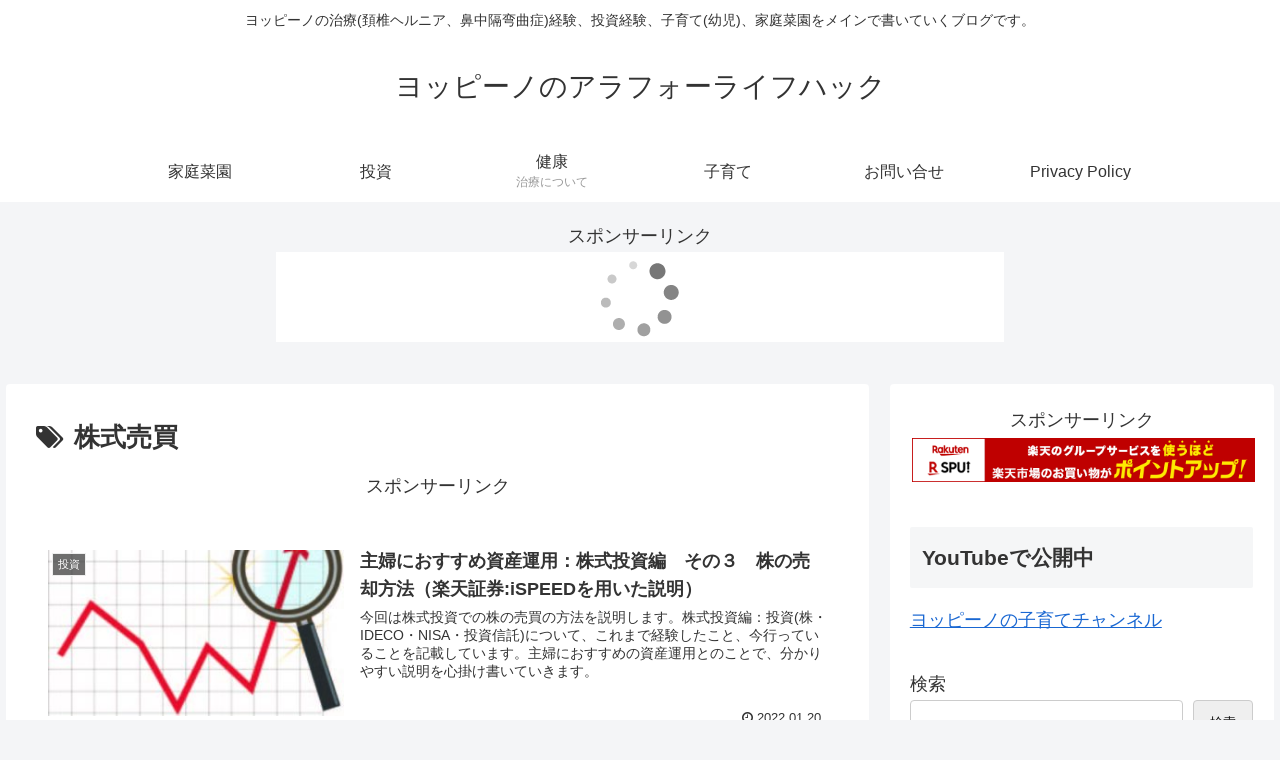

--- FILE ---
content_type: text/html; charset=utf-8
request_url: https://www.google.com/recaptcha/api2/aframe
body_size: 269
content:
<!DOCTYPE HTML><html><head><meta http-equiv="content-type" content="text/html; charset=UTF-8"></head><body><script nonce="iKPR4Vdk_jBKEARKHeRgnw">/** Anti-fraud and anti-abuse applications only. See google.com/recaptcha */ try{var clients={'sodar':'https://pagead2.googlesyndication.com/pagead/sodar?'};window.addEventListener("message",function(a){try{if(a.source===window.parent){var b=JSON.parse(a.data);var c=clients[b['id']];if(c){var d=document.createElement('img');d.src=c+b['params']+'&rc='+(localStorage.getItem("rc::a")?sessionStorage.getItem("rc::b"):"");window.document.body.appendChild(d);sessionStorage.setItem("rc::e",parseInt(sessionStorage.getItem("rc::e")||0)+1);localStorage.setItem("rc::h",'1769226794801');}}}catch(b){}});window.parent.postMessage("_grecaptcha_ready", "*");}catch(b){}</script></body></html>

--- FILE ---
content_type: application/javascript; charset=utf-8;
request_url: https://dalc.valuecommerce.com/app3?p=887431361&_s=https%3A%2F%2Fbbmec-blog.com%2Ftag%2F%25E6%25A0%25AA%25E5%25BC%258F%25E5%25A3%25B2%25E8%25B2%25B7%2F&vf=iVBORw0KGgoAAAANSUhEUgAAAAMAAAADCAYAAABWKLW%2FAAAAMElEQVQYV2NkFGP4nxHnxHCgZx8DY9hi5v87v4sz%2FP7wmoFxN1fXf%2B9zRgweGi4MACZVDxH1hO52AAAAAElFTkSuQmCC
body_size: 3482
content:
vc_linkswitch_callback({"t":"69744229","r":"aXRCKQAOdNcDD5oaCooAHwqKBtTkwA","ub":"aXRCKQAAVqMDD5oaCooFuwqKBti8Tg%3D%3D","vcid":"RZmlTkycbR81jEifH1SHrSbpV6fNp1MUXWEaDC4eNDDYNfeTUwSMvxWOLLaCbjDmcSmbgGZe6cI6e-gO-Jfblnz08zCFRVpr","vcpub":"0.947415","paypaystep.yahoo.co.jp":{"a":"2821580","m":"2201292","g":"884a6ead8a"},"st-www.rurubu.travel":{"a":"2550407","m":"2366735","g":"16abb584c1","sp":"utm_source%3Dvaluecommerce%26utm_medium%3Daffiliate"},"sp.jal.co.jp/tour":{"a":"2425691","m":"2404028","g":"ef2469e88a"},"sp.jal.co.jp/domtour":{"a":"2425691","m":"2404028","g":"ef2469e88a"},"kinokuniya.co.jp":{"a":"2118836","m":"2195689","g":"72b0121d8a"},"www.jalan.net/activity":{"a":"2720182","m":"3222781","g":"de39dcd48a"},"www.ozmall.co.jp":{"a":"2686083","m":"2209755","g":"40da69438a"},"tabelog.com":{"a":"2797472","m":"3366797","g":"f0c792268a"},"domtoursearch.jal.co.jp":{"a":"2425691","m":"2404028","g":"ef2469e88a"},"paypaymall.yahoo.co.jp":{"a":"2821580","m":"2201292","g":"884a6ead8a"},"jal.co.jp/domtour":{"a":"2425691","m":"2404028","g":"ef2469e88a"},"tour.rurubu.travel":{"a":"2550407","m":"2366735","g":"16abb584c1","sp":"utm_source%3Dvaluecommerce%26utm_medium%3Daffiliate"},"jalan.net":{"a":"2513343","m":"2130725","g":"700db38a8a"},"www.matsukiyococokara-online.com":{"a":"2494620","m":"2758189","g":"89686aa88a"},"check.yamada-denkiweb.com":{"a":"2431450","m":"2241345","g":"2bf306958a"},"shopping.yahoo.co.jp":{"a":"2821580","m":"2201292","g":"884a6ead8a"},"azwww.yamada-denkiweb.com":{"a":"2431450","m":"2241345","g":"2bf306958a"},"www.amazon.co.jp":{"a":"2614000","m":"2366370","g":"ad64481eaa","sp":"tag%3Dvc-22%26linkCode%3Dure"},"www.ikyu.com":{"a":"2675907","m":"221","g":"46a57a2f86"},"skyticket.jp":{"a":"2809241","m":"3380060","g":"0937edc78a"},"approach.yahoo.co.jp":{"a":"2821580","m":"2201292","g":"884a6ead8a"},"furusatohonpo.jp":{"a":"2817906","m":"3414447","g":"299b0d818a"},"st-plus.rurubu.travel":{"a":"2550407","m":"2366735","g":"16abb584c1","sp":"utm_source%3Dvaluecommerce%26utm_medium%3Daffiliate"},"ymall.jp":{"a":"2462253","m":"2732707","g":"7c75f3b78a"},"r.advg.jp":{"a":"2550407","m":"2366735","g":"16abb584c1","sp":"utm_source%3Dvaluecommerce%26utm_medium%3Daffiliate"},"l":4,"p":887431361,"www.matsukiyo.co.jp/store/online":{"a":"2494620","m":"2758189","g":"89686aa88a"},"s":3618960,"www.rurubu.travel":{"a":"2550407","m":"2366735","g":"16abb584c1","sp":"utm_source%3Dvaluecommerce%26utm_medium%3Daffiliate"},"mini-shopping.yahoo.co.jp":{"a":"2821580","m":"2201292","g":"884a6ead8a"},"master.qa.notyru.com":{"a":"2550407","m":"2366735","g":"16abb584c1","sp":"utm_source%3Dvaluecommerce%26utm_medium%3Daffiliate"},"jal.co.jp/tour":{"a":"2425691","m":"2404028","g":"ef2469e88a"},"shopping.geocities.jp":{"a":"2821580","m":"2201292","g":"884a6ead8a"},"jal.co.jp/jp/ja/domtour":{"a":"2425691","m":"2404028","g":"ef2469e88a"},"jal.co.jp/jp/ja/tour":{"a":"2425691","m":"2404028","g":"ef2469e88a"},"jalan.net/dp":{"a":"2656064","m":"3119242","g":"39a07369a9","sp":"vos%3Dafjadpvczzzzx00000001"},"rurubu.travel":{"a":"2550407","m":"2366735","g":"16abb584c1","sp":"utm_source%3Dvaluecommerce%26utm_medium%3Daffiliate"},"www.matsukiyo.co.jp":{"a":"2494620","m":"2758189","g":"89686aa88a"},"pi-chiku-park.com":{"a":"2431450","m":"2241345","g":"2bf306958a"},"www.yamada-denkiweb.com":{"a":"2431450","m":"2241345","g":"2bf306958a"},"d1ys6hwpe74y8z.cloudfront.net":{"a":"2817906","m":"3414447","g":"299b0d818a"}})